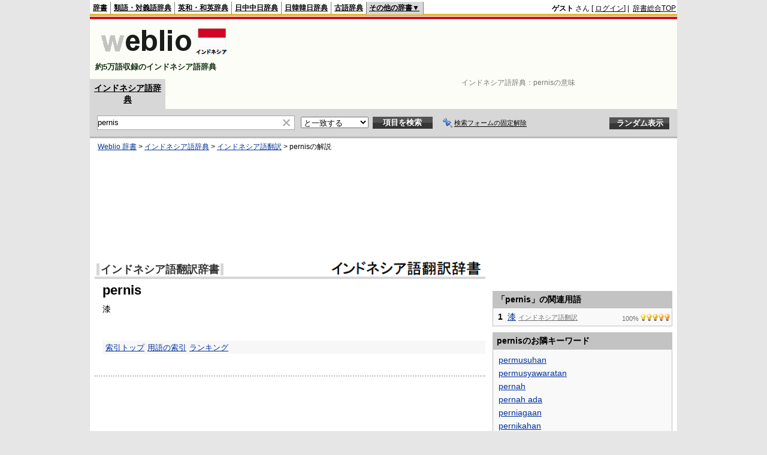

--- FILE ---
content_type: text/html; charset=utf-8
request_url: https://www.google.com/recaptcha/api2/aframe
body_size: 267
content:
<!DOCTYPE HTML><html><head><meta http-equiv="content-type" content="text/html; charset=UTF-8"></head><body><script nonce="3hfXxosqXw_Hrtzn_GjMcA">/** Anti-fraud and anti-abuse applications only. See google.com/recaptcha */ try{var clients={'sodar':'https://pagead2.googlesyndication.com/pagead/sodar?'};window.addEventListener("message",function(a){try{if(a.source===window.parent){var b=JSON.parse(a.data);var c=clients[b['id']];if(c){var d=document.createElement('img');d.src=c+b['params']+'&rc='+(localStorage.getItem("rc::a")?sessionStorage.getItem("rc::b"):"");window.document.body.appendChild(d);sessionStorage.setItem("rc::e",parseInt(sessionStorage.getItem("rc::e")||0)+1);localStorage.setItem("rc::h",'1768776416503');}}}catch(b){}});window.parent.postMessage("_grecaptcha_ready", "*");}catch(b){}</script></body></html>